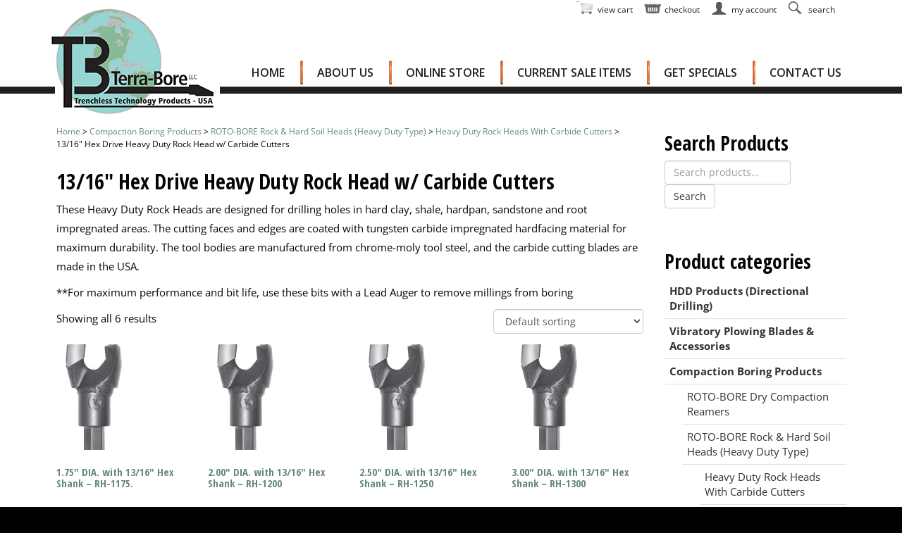

--- FILE ---
content_type: text/html; charset=UTF-8
request_url: https://terra-bore.com/product-category/compaction-boring/rock-heads/heavy-duty-rock-heads-with-carbide-cutters/push-button-lock-7/
body_size: 16423
content:
<!DOCTYPE html>
<html lang="en-US">
  <head>
    <meta charset="UTF-8">
    <meta http-equiv="X-UA-Compatible" content="IE=edge">
    <meta name="viewport" content="width=device-width, initial-scale=1">
	
<!-- MapPress Easy Google Maps Version:2.95.3 (https://www.mappresspro.com) -->
<meta name='robots' content='index, follow, max-image-preview:large, max-snippet:-1, max-video-preview:-1' />
	<style>img:is([sizes="auto" i], [sizes^="auto," i]) { contain-intrinsic-size: 3000px 1500px }</style>
	
	<!-- This site is optimized with the Yoast SEO plugin v26.3 - https://yoast.com/wordpress/plugins/seo/ -->
	<title>13/16&quot; Hex Drive Heavy Duty Rock Head w/ Carbide Cutters Archives - Terra-Bore</title>
	<link rel="canonical" href="https://terra-bore.com/product-category/compaction-boring/rock-heads/heavy-duty-rock-heads-with-carbide-cutters/push-button-lock-7/" />
	<meta property="og:locale" content="en_US" />
	<meta property="og:type" content="article" />
	<meta property="og:title" content="13/16&quot; Hex Drive Heavy Duty Rock Head w/ Carbide Cutters Archives - Terra-Bore" />
	<meta property="og:description" content="These Heavy Duty Rock Heads are designed for drilling holes in hard clay, shale, hardpan, sandstone and root impregnated areas. The cutting faces and edges are coated with tungsten carbide impregnated hardfacing material for maximum durability. The tool bodies are manufactured from chrome-moly tool steel, and the carbide cutting blades are made in the USA. **For maximum performance and bit life, use these bits with a Lead Auger to remove millings from boring" />
	<meta property="og:url" content="https://terra-bore.com/product-category/compaction-boring/rock-heads/heavy-duty-rock-heads-with-carbide-cutters/push-button-lock-7/" />
	<meta property="og:site_name" content="Terra-Bore" />
	<meta name="twitter:card" content="summary_large_image" />
	<!-- / Yoast SEO plugin. -->


<link rel="alternate" type="application/rss+xml" title="Terra-Bore &raquo; Feed" href="https://terra-bore.com/feed/" />
<link rel="alternate" type="application/rss+xml" title="Terra-Bore &raquo; Comments Feed" href="https://terra-bore.com/comments/feed/" />
<link rel="alternate" type="application/rss+xml" title="Terra-Bore &raquo; 13/16&quot; Hex Drive Heavy Duty Rock Head w/ Carbide Cutters Category Feed" href="https://terra-bore.com/product-category/compaction-boring/rock-heads/heavy-duty-rock-heads-with-carbide-cutters/push-button-lock-7/feed/" />
<script type="text/javascript">
/* <![CDATA[ */
window._wpemojiSettings = {"baseUrl":"https:\/\/s.w.org\/images\/core\/emoji\/16.0.1\/72x72\/","ext":".png","svgUrl":"https:\/\/s.w.org\/images\/core\/emoji\/16.0.1\/svg\/","svgExt":".svg","source":{"concatemoji":"https:\/\/terra-bore.com\/wp-includes\/js\/wp-emoji-release.min.js?ver=bb381d3886ee0770ee0b2fe355fe957e"}};
/*! This file is auto-generated */
!function(s,n){var o,i,e;function c(e){try{var t={supportTests:e,timestamp:(new Date).valueOf()};sessionStorage.setItem(o,JSON.stringify(t))}catch(e){}}function p(e,t,n){e.clearRect(0,0,e.canvas.width,e.canvas.height),e.fillText(t,0,0);var t=new Uint32Array(e.getImageData(0,0,e.canvas.width,e.canvas.height).data),a=(e.clearRect(0,0,e.canvas.width,e.canvas.height),e.fillText(n,0,0),new Uint32Array(e.getImageData(0,0,e.canvas.width,e.canvas.height).data));return t.every(function(e,t){return e===a[t]})}function u(e,t){e.clearRect(0,0,e.canvas.width,e.canvas.height),e.fillText(t,0,0);for(var n=e.getImageData(16,16,1,1),a=0;a<n.data.length;a++)if(0!==n.data[a])return!1;return!0}function f(e,t,n,a){switch(t){case"flag":return n(e,"\ud83c\udff3\ufe0f\u200d\u26a7\ufe0f","\ud83c\udff3\ufe0f\u200b\u26a7\ufe0f")?!1:!n(e,"\ud83c\udde8\ud83c\uddf6","\ud83c\udde8\u200b\ud83c\uddf6")&&!n(e,"\ud83c\udff4\udb40\udc67\udb40\udc62\udb40\udc65\udb40\udc6e\udb40\udc67\udb40\udc7f","\ud83c\udff4\u200b\udb40\udc67\u200b\udb40\udc62\u200b\udb40\udc65\u200b\udb40\udc6e\u200b\udb40\udc67\u200b\udb40\udc7f");case"emoji":return!a(e,"\ud83e\udedf")}return!1}function g(e,t,n,a){var r="undefined"!=typeof WorkerGlobalScope&&self instanceof WorkerGlobalScope?new OffscreenCanvas(300,150):s.createElement("canvas"),o=r.getContext("2d",{willReadFrequently:!0}),i=(o.textBaseline="top",o.font="600 32px Arial",{});return e.forEach(function(e){i[e]=t(o,e,n,a)}),i}function t(e){var t=s.createElement("script");t.src=e,t.defer=!0,s.head.appendChild(t)}"undefined"!=typeof Promise&&(o="wpEmojiSettingsSupports",i=["flag","emoji"],n.supports={everything:!0,everythingExceptFlag:!0},e=new Promise(function(e){s.addEventListener("DOMContentLoaded",e,{once:!0})}),new Promise(function(t){var n=function(){try{var e=JSON.parse(sessionStorage.getItem(o));if("object"==typeof e&&"number"==typeof e.timestamp&&(new Date).valueOf()<e.timestamp+604800&&"object"==typeof e.supportTests)return e.supportTests}catch(e){}return null}();if(!n){if("undefined"!=typeof Worker&&"undefined"!=typeof OffscreenCanvas&&"undefined"!=typeof URL&&URL.createObjectURL&&"undefined"!=typeof Blob)try{var e="postMessage("+g.toString()+"("+[JSON.stringify(i),f.toString(),p.toString(),u.toString()].join(",")+"));",a=new Blob([e],{type:"text/javascript"}),r=new Worker(URL.createObjectURL(a),{name:"wpTestEmojiSupports"});return void(r.onmessage=function(e){c(n=e.data),r.terminate(),t(n)})}catch(e){}c(n=g(i,f,p,u))}t(n)}).then(function(e){for(var t in e)n.supports[t]=e[t],n.supports.everything=n.supports.everything&&n.supports[t],"flag"!==t&&(n.supports.everythingExceptFlag=n.supports.everythingExceptFlag&&n.supports[t]);n.supports.everythingExceptFlag=n.supports.everythingExceptFlag&&!n.supports.flag,n.DOMReady=!1,n.readyCallback=function(){n.DOMReady=!0}}).then(function(){return e}).then(function(){var e;n.supports.everything||(n.readyCallback(),(e=n.source||{}).concatemoji?t(e.concatemoji):e.wpemoji&&e.twemoji&&(t(e.twemoji),t(e.wpemoji)))}))}((window,document),window._wpemojiSettings);
/* ]]> */
</script>
<link rel='stylesheet' id='cnss_font_awesome_css-css' href='https://terra-bore.com/wp-content/plugins/easy-social-icons/css/font-awesome/css/all.min.css?ver=7.0.0' type='text/css' media='all' />
<link rel='stylesheet' id='cnss_font_awesome_v4_shims-css' href='https://terra-bore.com/wp-content/plugins/easy-social-icons/css/font-awesome/css/v4-shims.min.css?ver=7.0.0' type='text/css' media='all' />
<link rel='stylesheet' id='cnss_css-css' href='https://terra-bore.com/wp-content/plugins/easy-social-icons/css/cnss.css?ver=1.0' type='text/css' media='all' />
<link rel='stylesheet' id='cnss_share_css-css' href='https://terra-bore.com/wp-content/plugins/easy-social-icons/css/share.css?ver=1.0' type='text/css' media='all' />
<style id='wp-emoji-styles-inline-css' type='text/css'>

	img.wp-smiley, img.emoji {
		display: inline !important;
		border: none !important;
		box-shadow: none !important;
		height: 1em !important;
		width: 1em !important;
		margin: 0 0.07em !important;
		vertical-align: -0.1em !important;
		background: none !important;
		padding: 0 !important;
	}
</style>
<link rel='stylesheet' id='wp-block-library-css' href='https://terra-bore.com/wp-includes/css/dist/block-library/style.min.css?ver=bb381d3886ee0770ee0b2fe355fe957e' type='text/css' media='all' />
<style id='classic-theme-styles-inline-css' type='text/css'>
/*! This file is auto-generated */
.wp-block-button__link{color:#fff;background-color:#32373c;border-radius:9999px;box-shadow:none;text-decoration:none;padding:calc(.667em + 2px) calc(1.333em + 2px);font-size:1.125em}.wp-block-file__button{background:#32373c;color:#fff;text-decoration:none}
</style>
<link rel='stylesheet' id='mappress-leaflet-css' href='https://terra-bore.com/wp-content/plugins/mappress-google-maps-for-wordpress/lib/leaflet/leaflet.css?ver=1.7.1' type='text/css' media='all' />
<link rel='stylesheet' id='mappress-css' href='https://terra-bore.com/wp-content/plugins/mappress-google-maps-for-wordpress/css/mappress.css?ver=2.95.3' type='text/css' media='all' />
<style id='global-styles-inline-css' type='text/css'>
:root{--wp--preset--aspect-ratio--square: 1;--wp--preset--aspect-ratio--4-3: 4/3;--wp--preset--aspect-ratio--3-4: 3/4;--wp--preset--aspect-ratio--3-2: 3/2;--wp--preset--aspect-ratio--2-3: 2/3;--wp--preset--aspect-ratio--16-9: 16/9;--wp--preset--aspect-ratio--9-16: 9/16;--wp--preset--color--black: #000000;--wp--preset--color--cyan-bluish-gray: #abb8c3;--wp--preset--color--white: #ffffff;--wp--preset--color--pale-pink: #f78da7;--wp--preset--color--vivid-red: #cf2e2e;--wp--preset--color--luminous-vivid-orange: #ff6900;--wp--preset--color--luminous-vivid-amber: #fcb900;--wp--preset--color--light-green-cyan: #7bdcb5;--wp--preset--color--vivid-green-cyan: #00d084;--wp--preset--color--pale-cyan-blue: #8ed1fc;--wp--preset--color--vivid-cyan-blue: #0693e3;--wp--preset--color--vivid-purple: #9b51e0;--wp--preset--gradient--vivid-cyan-blue-to-vivid-purple: linear-gradient(135deg,rgba(6,147,227,1) 0%,rgb(155,81,224) 100%);--wp--preset--gradient--light-green-cyan-to-vivid-green-cyan: linear-gradient(135deg,rgb(122,220,180) 0%,rgb(0,208,130) 100%);--wp--preset--gradient--luminous-vivid-amber-to-luminous-vivid-orange: linear-gradient(135deg,rgba(252,185,0,1) 0%,rgba(255,105,0,1) 100%);--wp--preset--gradient--luminous-vivid-orange-to-vivid-red: linear-gradient(135deg,rgba(255,105,0,1) 0%,rgb(207,46,46) 100%);--wp--preset--gradient--very-light-gray-to-cyan-bluish-gray: linear-gradient(135deg,rgb(238,238,238) 0%,rgb(169,184,195) 100%);--wp--preset--gradient--cool-to-warm-spectrum: linear-gradient(135deg,rgb(74,234,220) 0%,rgb(151,120,209) 20%,rgb(207,42,186) 40%,rgb(238,44,130) 60%,rgb(251,105,98) 80%,rgb(254,248,76) 100%);--wp--preset--gradient--blush-light-purple: linear-gradient(135deg,rgb(255,206,236) 0%,rgb(152,150,240) 100%);--wp--preset--gradient--blush-bordeaux: linear-gradient(135deg,rgb(254,205,165) 0%,rgb(254,45,45) 50%,rgb(107,0,62) 100%);--wp--preset--gradient--luminous-dusk: linear-gradient(135deg,rgb(255,203,112) 0%,rgb(199,81,192) 50%,rgb(65,88,208) 100%);--wp--preset--gradient--pale-ocean: linear-gradient(135deg,rgb(255,245,203) 0%,rgb(182,227,212) 50%,rgb(51,167,181) 100%);--wp--preset--gradient--electric-grass: linear-gradient(135deg,rgb(202,248,128) 0%,rgb(113,206,126) 100%);--wp--preset--gradient--midnight: linear-gradient(135deg,rgb(2,3,129) 0%,rgb(40,116,252) 100%);--wp--preset--font-size--small: 13px;--wp--preset--font-size--medium: 20px;--wp--preset--font-size--large: 36px;--wp--preset--font-size--x-large: 42px;--wp--preset--spacing--20: 0.44rem;--wp--preset--spacing--30: 0.67rem;--wp--preset--spacing--40: 1rem;--wp--preset--spacing--50: 1.5rem;--wp--preset--spacing--60: 2.25rem;--wp--preset--spacing--70: 3.38rem;--wp--preset--spacing--80: 5.06rem;--wp--preset--shadow--natural: 6px 6px 9px rgba(0, 0, 0, 0.2);--wp--preset--shadow--deep: 12px 12px 50px rgba(0, 0, 0, 0.4);--wp--preset--shadow--sharp: 6px 6px 0px rgba(0, 0, 0, 0.2);--wp--preset--shadow--outlined: 6px 6px 0px -3px rgba(255, 255, 255, 1), 6px 6px rgba(0, 0, 0, 1);--wp--preset--shadow--crisp: 6px 6px 0px rgba(0, 0, 0, 1);}:where(.is-layout-flex){gap: 0.5em;}:where(.is-layout-grid){gap: 0.5em;}body .is-layout-flex{display: flex;}.is-layout-flex{flex-wrap: wrap;align-items: center;}.is-layout-flex > :is(*, div){margin: 0;}body .is-layout-grid{display: grid;}.is-layout-grid > :is(*, div){margin: 0;}:where(.wp-block-columns.is-layout-flex){gap: 2em;}:where(.wp-block-columns.is-layout-grid){gap: 2em;}:where(.wp-block-post-template.is-layout-flex){gap: 1.25em;}:where(.wp-block-post-template.is-layout-grid){gap: 1.25em;}.has-black-color{color: var(--wp--preset--color--black) !important;}.has-cyan-bluish-gray-color{color: var(--wp--preset--color--cyan-bluish-gray) !important;}.has-white-color{color: var(--wp--preset--color--white) !important;}.has-pale-pink-color{color: var(--wp--preset--color--pale-pink) !important;}.has-vivid-red-color{color: var(--wp--preset--color--vivid-red) !important;}.has-luminous-vivid-orange-color{color: var(--wp--preset--color--luminous-vivid-orange) !important;}.has-luminous-vivid-amber-color{color: var(--wp--preset--color--luminous-vivid-amber) !important;}.has-light-green-cyan-color{color: var(--wp--preset--color--light-green-cyan) !important;}.has-vivid-green-cyan-color{color: var(--wp--preset--color--vivid-green-cyan) !important;}.has-pale-cyan-blue-color{color: var(--wp--preset--color--pale-cyan-blue) !important;}.has-vivid-cyan-blue-color{color: var(--wp--preset--color--vivid-cyan-blue) !important;}.has-vivid-purple-color{color: var(--wp--preset--color--vivid-purple) !important;}.has-black-background-color{background-color: var(--wp--preset--color--black) !important;}.has-cyan-bluish-gray-background-color{background-color: var(--wp--preset--color--cyan-bluish-gray) !important;}.has-white-background-color{background-color: var(--wp--preset--color--white) !important;}.has-pale-pink-background-color{background-color: var(--wp--preset--color--pale-pink) !important;}.has-vivid-red-background-color{background-color: var(--wp--preset--color--vivid-red) !important;}.has-luminous-vivid-orange-background-color{background-color: var(--wp--preset--color--luminous-vivid-orange) !important;}.has-luminous-vivid-amber-background-color{background-color: var(--wp--preset--color--luminous-vivid-amber) !important;}.has-light-green-cyan-background-color{background-color: var(--wp--preset--color--light-green-cyan) !important;}.has-vivid-green-cyan-background-color{background-color: var(--wp--preset--color--vivid-green-cyan) !important;}.has-pale-cyan-blue-background-color{background-color: var(--wp--preset--color--pale-cyan-blue) !important;}.has-vivid-cyan-blue-background-color{background-color: var(--wp--preset--color--vivid-cyan-blue) !important;}.has-vivid-purple-background-color{background-color: var(--wp--preset--color--vivid-purple) !important;}.has-black-border-color{border-color: var(--wp--preset--color--black) !important;}.has-cyan-bluish-gray-border-color{border-color: var(--wp--preset--color--cyan-bluish-gray) !important;}.has-white-border-color{border-color: var(--wp--preset--color--white) !important;}.has-pale-pink-border-color{border-color: var(--wp--preset--color--pale-pink) !important;}.has-vivid-red-border-color{border-color: var(--wp--preset--color--vivid-red) !important;}.has-luminous-vivid-orange-border-color{border-color: var(--wp--preset--color--luminous-vivid-orange) !important;}.has-luminous-vivid-amber-border-color{border-color: var(--wp--preset--color--luminous-vivid-amber) !important;}.has-light-green-cyan-border-color{border-color: var(--wp--preset--color--light-green-cyan) !important;}.has-vivid-green-cyan-border-color{border-color: var(--wp--preset--color--vivid-green-cyan) !important;}.has-pale-cyan-blue-border-color{border-color: var(--wp--preset--color--pale-cyan-blue) !important;}.has-vivid-cyan-blue-border-color{border-color: var(--wp--preset--color--vivid-cyan-blue) !important;}.has-vivid-purple-border-color{border-color: var(--wp--preset--color--vivid-purple) !important;}.has-vivid-cyan-blue-to-vivid-purple-gradient-background{background: var(--wp--preset--gradient--vivid-cyan-blue-to-vivid-purple) !important;}.has-light-green-cyan-to-vivid-green-cyan-gradient-background{background: var(--wp--preset--gradient--light-green-cyan-to-vivid-green-cyan) !important;}.has-luminous-vivid-amber-to-luminous-vivid-orange-gradient-background{background: var(--wp--preset--gradient--luminous-vivid-amber-to-luminous-vivid-orange) !important;}.has-luminous-vivid-orange-to-vivid-red-gradient-background{background: var(--wp--preset--gradient--luminous-vivid-orange-to-vivid-red) !important;}.has-very-light-gray-to-cyan-bluish-gray-gradient-background{background: var(--wp--preset--gradient--very-light-gray-to-cyan-bluish-gray) !important;}.has-cool-to-warm-spectrum-gradient-background{background: var(--wp--preset--gradient--cool-to-warm-spectrum) !important;}.has-blush-light-purple-gradient-background{background: var(--wp--preset--gradient--blush-light-purple) !important;}.has-blush-bordeaux-gradient-background{background: var(--wp--preset--gradient--blush-bordeaux) !important;}.has-luminous-dusk-gradient-background{background: var(--wp--preset--gradient--luminous-dusk) !important;}.has-pale-ocean-gradient-background{background: var(--wp--preset--gradient--pale-ocean) !important;}.has-electric-grass-gradient-background{background: var(--wp--preset--gradient--electric-grass) !important;}.has-midnight-gradient-background{background: var(--wp--preset--gradient--midnight) !important;}.has-small-font-size{font-size: var(--wp--preset--font-size--small) !important;}.has-medium-font-size{font-size: var(--wp--preset--font-size--medium) !important;}.has-large-font-size{font-size: var(--wp--preset--font-size--large) !important;}.has-x-large-font-size{font-size: var(--wp--preset--font-size--x-large) !important;}
:where(.wp-block-post-template.is-layout-flex){gap: 1.25em;}:where(.wp-block-post-template.is-layout-grid){gap: 1.25em;}
:where(.wp-block-columns.is-layout-flex){gap: 2em;}:where(.wp-block-columns.is-layout-grid){gap: 2em;}
:root :where(.wp-block-pullquote){font-size: 1.5em;line-height: 1.6;}
</style>
<link rel='stylesheet' id='contact-form-7-css' href='https://terra-bore.com/wp-content/plugins/contact-form-7/includes/css/styles.css?ver=6.1.3' type='text/css' media='all' />
<style id='contact-form-7-inline-css' type='text/css'>
.wpcf7 .wpcf7-recaptcha iframe {margin-bottom: 0;}.wpcf7 .wpcf7-recaptcha[data-align="center"] > div {margin: 0 auto;}.wpcf7 .wpcf7-recaptcha[data-align="right"] > div {margin: 0 0 0 auto;}
</style>
<link rel='stylesheet' id='pisol-ewcl-css' href='https://terra-bore.com/wp-content/plugins/export-woocommerce-customer-list/public/css/pisol-ewcl-public.css?ver=2.1.93' type='text/css' media='all' />
<link rel='stylesheet' id='woocommerce-layout-css' href='https://terra-bore.com/wp-content/plugins/woocommerce/assets/css/woocommerce-layout.css?ver=10.3.7' type='text/css' media='all' />
<link rel='stylesheet' id='woocommerce-smallscreen-css' href='https://terra-bore.com/wp-content/plugins/woocommerce/assets/css/woocommerce-smallscreen.css?ver=10.3.7' type='text/css' media='only screen and (max-width: 768px)' />
<link rel='stylesheet' id='woocommerce-general-css' href='https://terra-bore.com/wp-content/plugins/woocommerce/assets/css/woocommerce.css?ver=10.3.7' type='text/css' media='all' />
<style id='woocommerce-inline-inline-css' type='text/css'>
.woocommerce form .form-row .required { visibility: visible; }
</style>
<link rel='stylesheet' id='brands-styles-css' href='https://terra-bore.com/wp-content/plugins/woocommerce/assets/css/brands.css?ver=10.3.7' type='text/css' media='all' />
<link rel='stylesheet' id='blog-css-css' href='https://terra-bore.com/wp-content/themes/vlm/css/blog.css?ver=bb381d3886ee0770ee0b2fe355fe957e' type='text/css' media='all' />
<link rel='stylesheet' id='bootstrap-css-css' href='https://terra-bore.com/wp-content/themes/vlm/css/bootstrap.css?ver=bb381d3886ee0770ee0b2fe355fe957e' type='text/css' media='all' />
<link rel='stylesheet' id='style-css-css' href='https://terra-bore.com/wp-content/themes/vlm/style.css?ver=bb381d3886ee0770ee0b2fe355fe957e' type='text/css' media='all' />
<link rel='stylesheet' id='upw_theme_standard-css' href='https://terra-bore.com/wp-content/plugins/ultimate-posts-widget/css/upw-theme-standard.min.css?ver=bb381d3886ee0770ee0b2fe355fe957e' type='text/css' media='all' />
<link rel='stylesheet' id='sv-wc-payment-gateway-payment-form-css' href='https://terra-bore.com/wp-content/plugins/woocommerce-gateway-authorize-net-aim/vendor/skyverge/wc-plugin-framework/woocommerce/payment-gateway/assets/css/frontend/sv-wc-payment-gateway-payment-form.min.css?ver=5.3.0' type='text/css' media='all' />
<!--n2css--><!--n2js--><script type="text/javascript" src="https://terra-bore.com/wp-includes/js/jquery/jquery.min.js?ver=3.7.1" id="jquery-core-js"></script>
<script type="text/javascript" src="https://terra-bore.com/wp-includes/js/jquery/jquery-migrate.min.js?ver=3.4.1" id="jquery-migrate-js"></script>
<script type="text/javascript" src="https://terra-bore.com/wp-content/plugins/easy-social-icons/js/cnss.js?ver=1.0" id="cnss_js-js"></script>
<script type="text/javascript" src="https://terra-bore.com/wp-content/plugins/easy-social-icons/js/share.js?ver=1.0" id="cnss_share_js-js"></script>
<script type="text/javascript" src="https://terra-bore.com/wp-includes/js/dist/hooks.min.js?ver=4d63a3d491d11ffd8ac6" id="wp-hooks-js"></script>
<script type="text/javascript" src="https://terra-bore.com/wp-content/plugins/export-woocommerce-customer-list/public/js/pisol-ewcl-public.js?ver=2.1.93" id="pisol-ewcl-js"></script>
<script type="text/javascript" src="https://terra-bore.com/wp-content/plugins/woocommerce/assets/js/jquery-blockui/jquery.blockUI.min.js?ver=2.7.0-wc.10.3.7" id="wc-jquery-blockui-js" defer="defer" data-wp-strategy="defer"></script>
<script type="text/javascript" id="wc-add-to-cart-js-extra">
/* <![CDATA[ */
var wc_add_to_cart_params = {"ajax_url":"\/wp-admin\/admin-ajax.php","wc_ajax_url":"\/?wc-ajax=%%endpoint%%","i18n_view_cart":"View cart","cart_url":"https:\/\/terra-bore.com\/cart\/","is_cart":"","cart_redirect_after_add":"no"};
/* ]]> */
</script>
<script type="text/javascript" src="https://terra-bore.com/wp-content/plugins/woocommerce/assets/js/frontend/add-to-cart.min.js?ver=10.3.7" id="wc-add-to-cart-js" defer="defer" data-wp-strategy="defer"></script>
<script type="text/javascript" src="https://terra-bore.com/wp-content/plugins/woocommerce/assets/js/js-cookie/js.cookie.min.js?ver=2.1.4-wc.10.3.7" id="wc-js-cookie-js" defer="defer" data-wp-strategy="defer"></script>
<script type="text/javascript" id="woocommerce-js-extra">
/* <![CDATA[ */
var woocommerce_params = {"ajax_url":"\/wp-admin\/admin-ajax.php","wc_ajax_url":"\/?wc-ajax=%%endpoint%%","i18n_password_show":"Show password","i18n_password_hide":"Hide password"};
/* ]]> */
</script>
<script type="text/javascript" src="https://terra-bore.com/wp-content/plugins/woocommerce/assets/js/frontend/woocommerce.min.js?ver=10.3.7" id="woocommerce-js" defer="defer" data-wp-strategy="defer"></script>
<script type="text/javascript" src="https://terra-bore.com/wp-content/themes/vlm/js/html5shiv.js?ver=3.7.2" id="html5shiv-js-js"></script>
<script type="text/javascript" src="https://terra-bore.com/wp-content/themes/vlm/js/respond.js?ver=1.4.2" id="respond-js-js"></script>
<script type="text/javascript" id="wpm-js-extra">
/* <![CDATA[ */
var wpm = {"ajax_url":"https:\/\/terra-bore.com\/wp-admin\/admin-ajax.php","root":"https:\/\/terra-bore.com\/wp-json\/","nonce_wp_rest":"b3738a2c5b","nonce_ajax":"11c05524be"};
/* ]]> */
</script>
<script type="text/javascript" src="https://terra-bore.com/wp-content/plugins/woocommerce-google-adwords-conversion-tracking-tag/js/public/free/wpm-public.p1.min.js?ver=1.50.0" id="wpm-js"></script>
<link rel="https://api.w.org/" href="https://terra-bore.com/wp-json/" /><link rel="alternate" title="JSON" type="application/json" href="https://terra-bore.com/wp-json/wp/v2/product_cat/72" /><link rel="EditURI" type="application/rsd+xml" title="RSD" href="https://terra-bore.com/xmlrpc.php?rsd" />

<style type="text/css">
		ul.cnss-social-icon li.cn-fa-icon a{background-color:transparent!important;}
		ul.cnss-social-icon li.cn-fa-icon a:hover{background-color:transparent!important;color:#95d5d2!important;}
		</style><script type="text/javascript">
(function(url){
	if(/(?:Chrome\/26\.0\.1410\.63 Safari\/537\.31|WordfenceTestMonBot)/.test(navigator.userAgent)){ return; }
	var addEvent = function(evt, handler) {
		if (window.addEventListener) {
			document.addEventListener(evt, handler, false);
		} else if (window.attachEvent) {
			document.attachEvent('on' + evt, handler);
		}
	};
	var removeEvent = function(evt, handler) {
		if (window.removeEventListener) {
			document.removeEventListener(evt, handler, false);
		} else if (window.detachEvent) {
			document.detachEvent('on' + evt, handler);
		}
	};
	var evts = 'contextmenu dblclick drag dragend dragenter dragleave dragover dragstart drop keydown keypress keyup mousedown mousemove mouseout mouseover mouseup mousewheel scroll'.split(' ');
	var logHuman = function() {
		if (window.wfLogHumanRan) { return; }
		window.wfLogHumanRan = true;
		var wfscr = document.createElement('script');
		wfscr.type = 'text/javascript';
		wfscr.async = true;
		wfscr.src = url + '&r=' + Math.random();
		(document.getElementsByTagName('head')[0]||document.getElementsByTagName('body')[0]).appendChild(wfscr);
		for (var i = 0; i < evts.length; i++) {
			removeEvent(evts[i], logHuman);
		}
	};
	for (var i = 0; i < evts.length; i++) {
		addEvent(evts[i], logHuman);
	}
})('//terra-bore.com/?wordfence_lh=1&hid=818AEDB605072DDF49620F47BA4356AD');
</script>			<link rel="preload" href="https://terra-bore.com/wp-content/plugins/wordpress-popup/assets/hustle-ui/fonts/hustle-icons-font.woff2" as="font" type="font/woff2" crossorigin>
			<noscript><style>.woocommerce-product-gallery{ opacity: 1 !important; }</style></noscript>
	
<!-- START Pixel Manager for WooCommerce -->

		<script>

			window.wpmDataLayer = window.wpmDataLayer || {};
			window.wpmDataLayer = Object.assign(window.wpmDataLayer, {"cart":{},"cart_item_keys":{},"version":{"number":"1.50.0","pro":false,"eligible_for_updates":false,"distro":"fms","beta":false,"show":true},"pixels":{"google":{"linker":{"settings":null},"user_id":false,"ads":{"conversion_ids":{"AW-767013990":"rNbRCMLi6JMBEObo3u0C"},"dynamic_remarketing":{"status":true,"id_type":"post_id","send_events_with_parent_ids":true},"google_business_vertical":"retail","phone_conversion_number":"","phone_conversion_label":""},"tag_id":"AW-767013990","tag_id_suppressed":[],"tag_gateway":{"measurement_path":""},"tcf_support":false,"consent_mode":{"is_active":false,"wait_for_update":500,"ads_data_redaction":false,"url_passthrough":true}}},"shop":{"list_name":"Product Category | Compaction Boring Products | ROTO-BORE Rock & Hard Soil Heads (Heavy Duty Type) | Heavy Duty Rock Heads With Carbide Cutters | 13/16\" Hex Drive Heavy Duty Rock Head w/ Carbide Cutters","list_id":"product_category.compaction-boring.rock-heads.heavy-duty-rock-heads-with-carbide-cutters.push-button-lock-7","page_type":"product_category","currency":"USD","selectors":{"addToCart":[],"beginCheckout":[]},"order_duplication_prevention":true,"view_item_list_trigger":{"test_mode":false,"background_color":"green","opacity":0.5,"repeat":true,"timeout":1000,"threshold":0.8},"variations_output":true,"session_active":false},"page":{"id":410,"title":"1.75&#8243; DIA. with 13/16&#8243; Hex Shank &#8211; RH-1175.","type":"product","categories":[],"parent":{"id":0,"title":"1.75&#8243; DIA. with 13/16&#8243; Hex Shank &#8211; RH-1175.","type":"product","categories":[]}},"general":{"user_logged_in":false,"scroll_tracking_thresholds":[],"page_id":410,"exclude_domains":[],"server_2_server":{"active":false,"user_agent_exclude_patterns":[],"ip_exclude_list":[],"pageview_event_s2s":{"is_active":false,"pixels":[]}},"consent_management":{"explicit_consent":false},"lazy_load_pmw":false}});

		</script>

		
<!-- END Pixel Manager for WooCommerce -->
<style id="hustle-module-1-0-styles" class="hustle-module-styles hustle-module-styles-1">.hustle-ui.module_id_1 .hustle-popup-content {max-width: 800px;} .hustle-ui.module_id_1  {padding-right: 10px;padding-left: 10px;}.hustle-ui.module_id_1  .hustle-popup-content .hustle-info,.hustle-ui.module_id_1  .hustle-popup-content .hustle-optin {padding-top: 10px;padding-bottom: 10px;} .hustle-ui.module_id_1 .hustle-layout {margin: 0px 0px 0px 0px;padding: 0px 0px 0px 0px;border-width: 0px 0px 0px 0px;border-style: solid;border-color: #DADADA;border-radius: 0px 0px 0px 0px;overflow: hidden;background-color: #B03E34;-moz-box-shadow: 0px 0px 0px 0px rgba(0,0,0,0);-webkit-box-shadow: 0px 0px 0px 0px rgba(0,0,0,0);box-shadow: 0px 0px 0px 0px rgba(0,0,0,0);} .hustle-ui.module_id_1 .hustle-layout .hustle-layout-header {padding: 20px 20px 20px 20px;border-width: 0px 0px 1px 0px;border-style: solid;border-color: rgba(0,0,0,0.16);border-radius: 0px 0px 0px 0px;background-color: rgba(0,0,0,0);-moz-box-shadow: 0px 0px 0px 0px rgba(0,0,0,0);-webkit-box-shadow: 0px 0px 0px 0px rgba(0,0,0,0);box-shadow: 0px 0px 0px 0px rgba(0,0,0,0);} .hustle-ui.module_id_1 .hustle-layout .hustle-layout-content {padding: 0px 0px 0px 0px;border-width: 0px 0px 0px 0px;border-style: solid;border-radius: 0px 0px 0px 0px;border-color: rgba(0,0,0,0);background-color: #CB4B40;-moz-box-shadow: 0px 0px 0px 0px rgba(0,0,0,0);-webkit-box-shadow: 0px 0px 0px 0px rgba(0,0,0,0);box-shadow: 0px 0px 0px 0px rgba(0,0,0,0);}.hustle-ui.module_id_1 .hustle-main-wrapper {position: relative;padding:32px 0 0;} .hustle-ui.module_id_1 .hustle-layout .hustle-layout-footer {padding: 1px 20px 20px 20px;border-width: 0px 0px 0px 0px;border-style: solid;border-color: rgba(0,0,0,0);border-radius: 0px 0px 0px 0px;background-color: rgba(0,0,0,0.16);-moz-box-shadow: 0px 0px 0px 0px rgba(0,0,0,0);-webkit-box-shadow: 0px 0px 0px 0px rgba(0,0,0,0);box-shadow: 0px 0px 0px 0px rgba(0,0,0,0);}  .hustle-ui.module_id_1 .hustle-layout .hustle-content {margin: 0px 0px 0px 0px;padding: 20px 20px 20px 20px;border-width: 0px 0px 0px 0px;border-style: solid;border-radius: 0px 0px 0px 0px;border-color: rgba(0,0,0,0);background-color: rgba(0,0,0,0);-moz-box-shadow: 0px 0px 0px 0px rgba(0,0,0,0);-webkit-box-shadow: 0px 0px 0px 0px rgba(0,0,0,0);box-shadow: 0px 0px 0px 0px rgba(0,0,0,0);}.hustle-ui.module_id_1 .hustle-layout .hustle-content .hustle-content-wrap {padding: 20px 0 20px 0;} .hustle-ui.module_id_1 .hustle-layout .hustle-group-content {margin: 0px 0px 0px 0px;padding: 0px 0px 0px 0px;border-color: rgba(0,0,0,0);border-width: 0px 0px 0px 0px;border-style: solid;color: #FFFFFF;}.hustle-ui.module_id_1 .hustle-layout .hustle-group-content b,.hustle-ui.module_id_1 .hustle-layout .hustle-group-content strong {font-weight: bold;}.hustle-ui.module_id_1 .hustle-layout .hustle-group-content a,.hustle-ui.module_id_1 .hustle-layout .hustle-group-content a:visited {color: #CBB000;}.hustle-ui.module_id_1 .hustle-layout .hustle-group-content a:hover {color: #9A8603;}.hustle-ui.module_id_1 .hustle-layout .hustle-group-content a:focus,.hustle-ui.module_id_1 .hustle-layout .hustle-group-content a:active {color: #9A8603;}.hustle-ui.module_id_1 .hustle-layout .hustle-group-content {color: #FFFFFF;font-size: 14px;line-height: 1.45em;font-family: Open Sans;}.hustle-ui.module_id_1 .hustle-layout .hustle-group-content p:not([class*="forminator-"]) {margin: 0 0 10px;color: #FFFFFF;font: normal 14px/1.45em Open Sans;font-style: normal;letter-spacing: 0px;text-transform: none;text-decoration: none;}.hustle-ui.module_id_1 .hustle-layout .hustle-group-content p:not([class*="forminator-"]):last-child {margin-bottom: 0;}@media screen and (min-width: 783px) {.hustle-ui:not(.hustle-size--small).module_id_1 .hustle-layout .hustle-group-content p:not([class*="forminator-"]) {margin: 0 0 10px;}.hustle-ui:not(.hustle-size--small).module_id_1 .hustle-layout .hustle-group-content p:not([class*="forminator-"]):last-child {margin-bottom: 0;}}.hustle-ui.module_id_1 .hustle-layout .hustle-group-content h1:not([class*="forminator-"]) {margin: 0 0 10px;color: #FFFFFF;font: 700 28px/1.4em Open Sans;font-style: normal;letter-spacing: 0px;text-transform: none;text-decoration: none;}.hustle-ui.module_id_1 .hustle-layout .hustle-group-content h1:not([class*="forminator-"]):last-child {margin-bottom: 0;}@media screen and (min-width: 783px) {.hustle-ui:not(.hustle-size--small).module_id_1 .hustle-layout .hustle-group-content h1:not([class*="forminator-"]) {margin: 0 0 10px;}.hustle-ui:not(.hustle-size--small).module_id_1 .hustle-layout .hustle-group-content h1:not([class*="forminator-"]):last-child {margin-bottom: 0;}}.hustle-ui.module_id_1 .hustle-layout .hustle-group-content h2:not([class*="forminator-"]) {margin: 0 0 10px;color: #FFFFFF;font-size: 22px;line-height: 1.4em;font-weight: 700;font-style: normal;letter-spacing: 0px;text-transform: none;text-decoration: none;}.hustle-ui.module_id_1 .hustle-layout .hustle-group-content h2:not([class*="forminator-"]):last-child {margin-bottom: 0;}@media screen and (min-width: 783px) {.hustle-ui:not(.hustle-size--small).module_id_1 .hustle-layout .hustle-group-content h2:not([class*="forminator-"]) {margin: 0 0 10px;}.hustle-ui:not(.hustle-size--small).module_id_1 .hustle-layout .hustle-group-content h2:not([class*="forminator-"]):last-child {margin-bottom: 0;}}.hustle-ui.module_id_1 .hustle-layout .hustle-group-content h3:not([class*="forminator-"]) {margin: 0 0 10px;color: #FFFFFF;font: 700 18px/1.4em Open Sans;font-style: normal;letter-spacing: 0px;text-transform: none;text-decoration: none;}.hustle-ui.module_id_1 .hustle-layout .hustle-group-content h3:not([class*="forminator-"]):last-child {margin-bottom: 0;}@media screen and (min-width: 783px) {.hustle-ui:not(.hustle-size--small).module_id_1 .hustle-layout .hustle-group-content h3:not([class*="forminator-"]) {margin: 0 0 10px;}.hustle-ui:not(.hustle-size--small).module_id_1 .hustle-layout .hustle-group-content h3:not([class*="forminator-"]):last-child {margin-bottom: 0;}}.hustle-ui.module_id_1 .hustle-layout .hustle-group-content h4:not([class*="forminator-"]) {margin: 0 0 10px;color: #FFFFFF;font: 700 16px/1.4em Open Sans;font-style: normal;letter-spacing: 0px;text-transform: none;text-decoration: none;}.hustle-ui.module_id_1 .hustle-layout .hustle-group-content h4:not([class*="forminator-"]):last-child {margin-bottom: 0;}@media screen and (min-width: 783px) {.hustle-ui:not(.hustle-size--small).module_id_1 .hustle-layout .hustle-group-content h4:not([class*="forminator-"]) {margin: 0 0 10px;}.hustle-ui:not(.hustle-size--small).module_id_1 .hustle-layout .hustle-group-content h4:not([class*="forminator-"]):last-child {margin-bottom: 0;}}.hustle-ui.module_id_1 .hustle-layout .hustle-group-content h5:not([class*="forminator-"]) {margin: 0 0 10px;color: #FFFFFF;font: 700 14px/1.4em Open Sans;font-style: normal;letter-spacing: 0px;text-transform: none;text-decoration: none;}.hustle-ui.module_id_1 .hustle-layout .hustle-group-content h5:not([class*="forminator-"]):last-child {margin-bottom: 0;}@media screen and (min-width: 783px) {.hustle-ui:not(.hustle-size--small).module_id_1 .hustle-layout .hustle-group-content h5:not([class*="forminator-"]) {margin: 0 0 10px;}.hustle-ui:not(.hustle-size--small).module_id_1 .hustle-layout .hustle-group-content h5:not([class*="forminator-"]):last-child {margin-bottom: 0;}}.hustle-ui.module_id_1 .hustle-layout .hustle-group-content h6:not([class*="forminator-"]) {margin: 0 0 10px;color: #FFFFFF;font: 700 12px/1.4em Open Sans;font-style: normal;letter-spacing: 0px;text-transform: uppercase;text-decoration: none;}.hustle-ui.module_id_1 .hustle-layout .hustle-group-content h6:not([class*="forminator-"]):last-child {margin-bottom: 0;}@media screen and (min-width: 783px) {.hustle-ui:not(.hustle-size--small).module_id_1 .hustle-layout .hustle-group-content h6:not([class*="forminator-"]) {margin: 0 0 10px;}.hustle-ui:not(.hustle-size--small).module_id_1 .hustle-layout .hustle-group-content h6:not([class*="forminator-"]):last-child {margin-bottom: 0;}}.hustle-ui.module_id_1 .hustle-layout .hustle-group-content ol:not([class*="forminator-"]),.hustle-ui.module_id_1 .hustle-layout .hustle-group-content ul:not([class*="forminator-"]) {margin: 0 0 10px;}.hustle-ui.module_id_1 .hustle-layout .hustle-group-content ol:not([class*="forminator-"]):last-child,.hustle-ui.module_id_1 .hustle-layout .hustle-group-content ul:not([class*="forminator-"]):last-child {margin-bottom: 0;}.hustle-ui.module_id_1 .hustle-layout .hustle-group-content li:not([class*="forminator-"]) {margin: 0 0 5px;display: flex;align-items: flex-start;color: #FFFFFF;font: normal 14px/1.45em Open Sans;font-style: normal;letter-spacing: 0px;text-transform: none;text-decoration: none;}.hustle-ui.module_id_1 .hustle-layout .hustle-group-content li:not([class*="forminator-"]):last-child {margin-bottom: 0;}.hustle-ui.module_id_1 .hustle-layout .hustle-group-content ol:not([class*="forminator-"]) li:before {color: #FFFFFF;flex-shrink: 0;}.hustle-ui.module_id_1 .hustle-layout .hustle-group-content ul:not([class*="forminator-"]) li:before {color: #FFFFFF;content: "\2022";font-size: 16px;flex-shrink: 0;}@media screen and (min-width: 783px) {.hustle-ui.module_id_1 .hustle-layout .hustle-group-content ol:not([class*="forminator-"]),.hustle-ui.module_id_1 .hustle-layout .hustle-group-content ul:not([class*="forminator-"]) {margin: 0 0 20px;}.hustle-ui.module_id_1 .hustle-layout .hustle-group-content ol:not([class*="forminator-"]):last-child,.hustle-ui.module_id_1 .hustle-layout .hustle-group-content ul:not([class*="forminator-"]):last-child {margin: 0;}}@media screen and (min-width: 783px) {.hustle-ui:not(.hustle-size--small).module_id_1 .hustle-layout .hustle-group-content li:not([class*="forminator-"]) {margin: 0 0 5px;}.hustle-ui:not(.hustle-size--small).module_id_1 .hustle-layout .hustle-group-content li:not([class*="forminator-"]):last-child {margin-bottom: 0;}}.hustle-ui.module_id_1 .hustle-layout .hustle-group-content blockquote {margin-right: 0;margin-left: 0;}button.hustle-button-close .hustle-icon-close:before {font-size: inherit;}.hustle-ui.module_id_1 button.hustle-button-close {color: #CBB000;background: transparent;border-radius: 0;position: absolute;z-index: 1;display: block;width: 32px;height: 32px;right: 0;left: auto;top: 0;bottom: auto;transform: unset;}.hustle-ui.module_id_1 button.hustle-button-close .hustle-icon-close {font-size: 12px;}.hustle-ui.module_id_1 button.hustle-button-close:hover {color: #9A8603;}.hustle-ui.module_id_1 button.hustle-button-close:focus {color: #9A8603;}.hustle-ui.module_id_1 .hustle-popup-mask {background-color: rgba(51,51,51,0.9);} .hustle-ui.module_id_1 .hustle-layout .hustle-group-content blockquote {border-left-color: #CBB000;}</style><link href="https://fonts.googleapis.com/css?family=Open+Sans+Condensed:300,700|Open+Sans:400,600,700" rel="stylesheet">

 </head>
  <body class="archive tax-product_cat term-push-button-lock-7 term-72 wp-theme-vlm theme-vlm woocommerce woocommerce-page woocommerce-no-js">
<div class="main-background">  <div class="blog-header">
  <div id="top-menu-wrapper" class="clearfix"> <div id="top-menu-container">

		  
         <ul id="menu-top-menu" class="top-menu"><li id="menu-item-20" class="cart menu-item menu-item-type-post_type menu-item-object-page menu-item-20"><a href="https://terra-bore.com/cart/">View Cart</a></li>
<li id="menu-item-19" class="checkout-icon menu-item menu-item-type-post_type menu-item-object-page menu-item-19"><a href="https://terra-bore.com/checkout/">Checkout</a></li>
<li id="menu-item-18" class="account menu-item menu-item-type-post_type menu-item-object-page menu-item-18"><a href="https://terra-bore.com/my-account/">My account</a></li>
<li id="menu-item-82" class="search menu-item menu-item-type-post_type menu-item-object-page menu-item-82"><a href="https://terra-bore.com/search/">Search</a></li>
</ul>       </div></div>

 
     <div class="container">

<div id="logo"><a href="https://terra-bore.com/"><img src="https://terra-bore.com/wp-content/themes/vlm/images/logo.png" width="247" height="165" alt="Terra-Bore" /></a></div><!-- end of #logo -->
     </div>
   <nav class="navbar navbar-default navbar-static-top" role="navigation">
     <div class="container">		         <div class="navbar-header">
         <button type="button" class="navbar-toggle collapsed" data-toggle="collapse" data-target=".navbar-collapse" aria-expanded="false" aria-controls="navbar">
           <span class="sr-only">Toggle navigation</span>
           <span class="icon-bar"></span>
           <span class="icon-bar"></span>
           <span class="icon-bar"></span>
         </button>
         <a class="navbar-brand" href="https://terra-bore.com/"><img src="https://terra-bore.com/wp-content/themes/vlm/images/logo.png" width="150" height="50" alt="" /></a>
       </div>
   <div id="bs-example-navbar-collapse-1" class="collapse navbar-collapse"><ul id="menu-main-navigation" class="nav navbar-nav"><li id="menu-item-8" class="home-icon menu-item menu-item-type-post_type menu-item-object-page menu-item-home menu-item-8"><a href="https://terra-bore.com/">Home</a></li>
<li id="menu-item-9" class="about menu-item menu-item-type-custom menu-item-object-custom menu-item-has-children menu-item-9 dropdown"><a href="#" data-toggle="dropdown" class="dropdown-toggle" aria-haspopup="true">About Us <span class="caret"></span></a>
<ul role="menu" class=" dropdown-menu">
	<li id="menu-item-49" class="menu-item menu-item-type-post_type menu-item-object-page menu-item-49"><a href="https://terra-bore.com/our-company/">Our Company</a></li>
	<li id="menu-item-76" class="menu-item menu-item-type-post_type menu-item-object-page menu-item-76"><a href="https://terra-bore.com/warranty-information/">Warranty Information</a></li>
	<li id="menu-item-75" class="menu-item menu-item-type-post_type menu-item-object-page menu-item-75"><a href="https://terra-bore.com/shipping-information/">Shipping Information</a></li>
	<li id="menu-item-74" class="menu-item menu-item-type-post_type menu-item-object-page menu-item-74"><a href="https://terra-bore.com/company-news/">Company News</a></li>
</ul>
</li>
<li id="menu-item-2387" class="store menu-item menu-item-type-post_type menu-item-object-page menu-item-2387"><a href="https://terra-bore.com/online-store/">Online Store</a></li>
<li id="menu-item-46" class="sale-item menu-item menu-item-type-post_type menu-item-object-page menu-item-46"><a href="https://terra-bore.com/current-sale-items/">Current Sale Items</a></li>
<li id="menu-item-79" class="specials menu-item menu-item-type-post_type menu-item-object-page menu-item-79"><a href="https://terra-bore.com/get-specials/">Get Specials</a></li>
<li id="menu-item-52" class="contact menu-item menu-item-type-post_type menu-item-object-page menu-item-52"><a href="https://terra-bore.com/contact-us/">Contact Us</a></li>
</ul></div>





<!--/.nav-collapse -->
     </div>



 </nav></div><!-- end blog header-->   <div class="container">
      <div class="row page-content">
          <div class="col-sm-9 blog-main-left">
						<nav class="woocommerce-breadcrumb" aria-label="Breadcrumb"><span class="breadcrumb-title"> </span><a href="https://terra-bore.com">Home</a> ><span class="breadcrumb-title"> </span><a href="https://terra-bore.com/product-category/compaction-boring/">Compaction Boring Products</a> ><span class="breadcrumb-title"> </span><a href="https://terra-bore.com/product-category/compaction-boring/rock-heads/">ROTO-BORE Rock &amp; Hard Soil Heads (Heavy Duty Type)</a> ><span class="breadcrumb-title"> </span><a href="https://terra-bore.com/product-category/compaction-boring/rock-heads/heavy-duty-rock-heads-with-carbide-cutters/">Heavy Duty Rock Heads With Carbide Cutters</a> ><span class="breadcrumb-title"> </span>13/16&quot; Hex Drive Heavy Duty Rock Head w/ Carbide Cutters</nav>

			
				<h1 class="page-title">13/16" Hex Drive Heavy Duty Rock Head w/ Carbide Cutters</h1>

			
			<div class="term-description"><p>These Heavy Duty Rock Heads are designed for drilling holes in hard clay, shale, hardpan, sandstone and root impregnated areas. The cutting faces and edges are coated with tungsten carbide impregnated hardfacing material for maximum durability. The tool bodies are manufactured from chrome-moly tool steel, and the carbide cutting blades are made in the USA.</p>
<p>**For maximum performance and bit life, use these bits with a Lead Auger to remove millings from boring</p>
</div>
			
				<div class="woocommerce-notices-wrapper"></div><p class="woocommerce-result-count" role="alert" aria-relevant="all" >
	Showing all 6 results</p>
<form class="woocommerce-ordering" method="get">
		<select
		name="orderby"
		class="orderby"
					aria-label="Shop order"
			>
					<option value="menu_order"  selected='selected'>Default sorting</option>
					<option value="popularity" >Sort by popularity</option>
					<option value="date" >Sort by latest</option>
					<option value="price" >Sort by price: low to high</option>
					<option value="price-desc" >Sort by price: high to low</option>
			</select>
	<input type="hidden" name="paged" value="1" />
	</form>

				<ul class="products columns-4">

																					<li class="product type-product post-410 status-publish first instock product_cat-push-button-lock-7 has-post-thumbnail taxable shipping-taxable purchasable product-type-simple">
	<a href="https://terra-bore.com/product/1-75-dia-with-13-16-hex-shank-rh-1175/" class="woocommerce-LoopProduct-link woocommerce-loop-product__link"><img width="220" height="300" src="https://terra-bore.com/wp-content/uploads/images/products/products-rockheads_with-cc_pb-220x300.jpg" class="attachment-woocommerce_thumbnail size-woocommerce_thumbnail" alt="1.75&quot; DIA. with 13/16&quot; Hex Shank - RH-1175" decoding="async" fetchpriority="high" /><h2 class="woocommerce-loop-product__title">1.75&#8243; DIA. with 13/16&#8243; Hex Shank &#8211; RH-1175.</h2>
	<span class="price"><span class="woocommerce-Price-amount amount"><bdi><span class="woocommerce-Price-currencySymbol">&#36;</span>109.76</bdi></span></span>
</a><a href="/product-category/compaction-boring/rock-heads/heavy-duty-rock-heads-with-carbide-cutters/push-button-lock-7/?add-to-cart=410" aria-describedby="woocommerce_loop_add_to_cart_link_describedby_410" data-quantity="1" class="button product_type_simple add_to_cart_button ajax_add_to_cart" data-product_id="410" data-product_sku="RH-1175" aria-label="Add to cart: &ldquo;1.75&quot; DIA. with 13/16&quot; Hex Shank - RH-1175.&rdquo;" rel="nofollow" data-success_message="&ldquo;1.75&quot; DIA. with 13/16&quot; Hex Shank - RH-1175.&rdquo; has been added to your cart" role="button">Add to cart</a>	<span id="woocommerce_loop_add_to_cart_link_describedby_410" class="screen-reader-text">
			</span>
			<input type="hidden" class="wpmProductId" data-id="410">
					<script>
			(window.wpmDataLayer = window.wpmDataLayer || {}).products                = window.wpmDataLayer.products || {};
			window.wpmDataLayer.products[410] = {"id":"410","sku":"RH-1175","price":117.03,"brand":"","quantity":1,"dyn_r_ids":{"post_id":"410","sku":"RH-1175","gpf":"woocommerce_gpf_410","gla":"gla_410"},"is_variable":false,"type":"simple","name":"1.75\" DIA. with 13/16\" Hex Shank - RH-1175.","category":["13/16\" Hex Drive Heavy Duty Rock Head w/ Carbide Cutters"],"is_variation":false};
					window.pmw_product_position = window.pmw_product_position || 1;
		window.wpmDataLayer.products[410]['position'] = window.pmw_product_position++;
				</script>
		</li>
																	<li class="product type-product post-412 status-publish instock product_cat-push-button-lock-7 has-post-thumbnail taxable shipping-taxable purchasable product-type-simple">
	<a href="https://terra-bore.com/product/2-00-dia-with-13-16-hex-shank-rh-1200/" class="woocommerce-LoopProduct-link woocommerce-loop-product__link"><img width="220" height="300" src="https://terra-bore.com/wp-content/uploads/images/products/products-rockheads_with-cc_pb-220x300.jpg" class="attachment-woocommerce_thumbnail size-woocommerce_thumbnail" alt="1.75&quot; DIA. with 13/16&quot; Hex Shank - RH-1175" decoding="async" /><h2 class="woocommerce-loop-product__title">2.00&#8243; DIA. with 13/16&#8243; Hex Shank &#8211; RH-1200</h2>
	<span class="price"><span class="woocommerce-Price-amount amount"><bdi><span class="woocommerce-Price-currencySymbol">&#36;</span>122.10</bdi></span></span>
</a><a href="/product-category/compaction-boring/rock-heads/heavy-duty-rock-heads-with-carbide-cutters/push-button-lock-7/?add-to-cart=412" aria-describedby="woocommerce_loop_add_to_cart_link_describedby_412" data-quantity="1" class="button product_type_simple add_to_cart_button ajax_add_to_cart" data-product_id="412" data-product_sku="RH-1200" aria-label="Add to cart: &ldquo;2.00&quot; DIA. with 13/16&quot; Hex Shank - RH-1200&rdquo;" rel="nofollow" data-success_message="&ldquo;2.00&quot; DIA. with 13/16&quot; Hex Shank - RH-1200&rdquo; has been added to your cart" role="button">Add to cart</a>	<span id="woocommerce_loop_add_to_cart_link_describedby_412" class="screen-reader-text">
			</span>
			<input type="hidden" class="wpmProductId" data-id="412">
					<script>
			(window.wpmDataLayer = window.wpmDataLayer || {}).products                = window.wpmDataLayer.products || {};
			window.wpmDataLayer.products[412] = {"id":"412","sku":"RH-1200","price":130.19,"brand":"","quantity":1,"dyn_r_ids":{"post_id":"412","sku":"RH-1200","gpf":"woocommerce_gpf_412","gla":"gla_412"},"is_variable":false,"type":"simple","name":"2.00\" DIA. with 13/16\" Hex Shank - RH-1200","category":["13/16\" Hex Drive Heavy Duty Rock Head w/ Carbide Cutters"],"is_variation":false};
					window.pmw_product_position = window.pmw_product_position || 1;
		window.wpmDataLayer.products[412]['position'] = window.pmw_product_position++;
				</script>
		</li>
																	<li class="product type-product post-413 status-publish outofstock product_cat-push-button-lock-7 has-post-thumbnail taxable shipping-taxable purchasable product-type-simple">
	<a href="https://terra-bore.com/product/2-50-dia-with-13-16-hex-shank-rh-1250/" class="woocommerce-LoopProduct-link woocommerce-loop-product__link"><img width="220" height="300" src="https://terra-bore.com/wp-content/uploads/images/products/products-rockheads_with-cc_pb-220x300.jpg" class="attachment-woocommerce_thumbnail size-woocommerce_thumbnail" alt="1.75&quot; DIA. with 13/16&quot; Hex Shank - RH-1175" decoding="async" /><h2 class="woocommerce-loop-product__title">2.50&#8243; DIA. with 13/16&#8243; Hex Shank &#8211; RH-1250</h2>
	<span class="price"><span class="woocommerce-Price-amount amount"><bdi><span class="woocommerce-Price-currencySymbol">&#36;</span>141.02</bdi></span></span>
</a><a href="https://terra-bore.com/product/2-50-dia-with-13-16-hex-shank-rh-1250/" aria-describedby="woocommerce_loop_add_to_cart_link_describedby_413" data-quantity="1" class="button product_type_simple" data-product_id="413" data-product_sku="RH-1250" aria-label="Read more about &ldquo;2.50&quot; DIA. with 13/16&quot; Hex Shank - RH-1250&rdquo;" rel="nofollow" data-success_message="">Read more</a>	<span id="woocommerce_loop_add_to_cart_link_describedby_413" class="screen-reader-text">
			</span>
			<input type="hidden" class="wpmProductId" data-id="413">
					<script>
			(window.wpmDataLayer = window.wpmDataLayer || {}).products                = window.wpmDataLayer.products || {};
			window.wpmDataLayer.products[413] = {"id":"413","sku":"RH-1250","price":150.36,"brand":"","quantity":1,"dyn_r_ids":{"post_id":"413","sku":"RH-1250","gpf":"woocommerce_gpf_413","gla":"gla_413"},"is_variable":false,"type":"simple","name":"2.50\" DIA. with 13/16\" Hex Shank - RH-1250","category":["13/16\" Hex Drive Heavy Duty Rock Head w/ Carbide Cutters"],"is_variation":false};
					window.pmw_product_position = window.pmw_product_position || 1;
		window.wpmDataLayer.products[413]['position'] = window.pmw_product_position++;
				</script>
		</li>
																	<li class="product type-product post-415 status-publish last instock product_cat-push-button-lock-7 has-post-thumbnail taxable shipping-taxable purchasable product-type-simple">
	<a href="https://terra-bore.com/product/3-00-dia-with-13-16-hex-shank-rh-1300/" class="woocommerce-LoopProduct-link woocommerce-loop-product__link"><img width="220" height="300" src="https://terra-bore.com/wp-content/uploads/images/products/products-rockheads_with-cc_pb-220x300.jpg" class="attachment-woocommerce_thumbnail size-woocommerce_thumbnail" alt="1.75&quot; DIA. with 13/16&quot; Hex Shank - RH-1175" decoding="async" loading="lazy" /><h2 class="woocommerce-loop-product__title">3.00&#8243; DIA. with 13/16&#8243; Hex Shank &#8211; RH-1300</h2>
	<span class="price"><span class="woocommerce-Price-amount amount"><bdi><span class="woocommerce-Price-currencySymbol">&#36;</span>177.45</bdi></span></span>
</a><a href="/product-category/compaction-boring/rock-heads/heavy-duty-rock-heads-with-carbide-cutters/push-button-lock-7/?add-to-cart=415" aria-describedby="woocommerce_loop_add_to_cart_link_describedby_415" data-quantity="1" class="button product_type_simple add_to_cart_button ajax_add_to_cart" data-product_id="415" data-product_sku="RH-1300" aria-label="Add to cart: &ldquo;3.00&quot; DIA. with 13/16&quot; Hex Shank - RH-1300&rdquo;" rel="nofollow" data-success_message="&ldquo;3.00&quot; DIA. with 13/16&quot; Hex Shank - RH-1300&rdquo; has been added to your cart" role="button">Add to cart</a>	<span id="woocommerce_loop_add_to_cart_link_describedby_415" class="screen-reader-text">
			</span>
			<input type="hidden" class="wpmProductId" data-id="415">
					<script>
			(window.wpmDataLayer = window.wpmDataLayer || {}).products                = window.wpmDataLayer.products || {};
			window.wpmDataLayer.products[415] = {"id":"415","sku":"RH-1300","price":189.21,"brand":"","quantity":1,"dyn_r_ids":{"post_id":"415","sku":"RH-1300","gpf":"woocommerce_gpf_415","gla":"gla_415"},"is_variable":false,"type":"simple","name":"3.00\" DIA. with 13/16\" Hex Shank - RH-1300","category":["13/16\" Hex Drive Heavy Duty Rock Head w/ Carbide Cutters"],"is_variation":false};
					window.pmw_product_position = window.pmw_product_position || 1;
		window.wpmDataLayer.products[415]['position'] = window.pmw_product_position++;
				</script>
		</li>
																	<li class="product type-product post-416 status-publish first instock product_cat-push-button-lock-7 has-post-thumbnail taxable shipping-taxable purchasable product-type-simple">
	<a href="https://terra-bore.com/product/4-00-dia-with-13-16-hex-shank-rh-1400/" class="woocommerce-LoopProduct-link woocommerce-loop-product__link"><img width="220" height="300" src="https://terra-bore.com/wp-content/uploads/images/products/products-rockheads_with-cc_pb-220x300.jpg" class="attachment-woocommerce_thumbnail size-woocommerce_thumbnail" alt="1.75&quot; DIA. with 13/16&quot; Hex Shank - RH-1175" decoding="async" loading="lazy" /><h2 class="woocommerce-loop-product__title">4.00&#8243; DIA. with 13/16&#8243; Hex Shank &#8211; RH-1400</h2>
	<span class="price"><span class="woocommerce-Price-amount amount"><bdi><span class="woocommerce-Price-currencySymbol">&#36;</span>178.77</bdi></span></span>
</a><a href="/product-category/compaction-boring/rock-heads/heavy-duty-rock-heads-with-carbide-cutters/push-button-lock-7/?add-to-cart=416" aria-describedby="woocommerce_loop_add_to_cart_link_describedby_416" data-quantity="1" class="button product_type_simple add_to_cart_button ajax_add_to_cart" data-product_id="416" data-product_sku="RH-1400" aria-label="Add to cart: &ldquo;4.00&quot; DIA. with 13/16&quot; Hex Shank - RH-1400&rdquo;" rel="nofollow" data-success_message="&ldquo;4.00&quot; DIA. with 13/16&quot; Hex Shank - RH-1400&rdquo; has been added to your cart" role="button">Add to cart</a>	<span id="woocommerce_loop_add_to_cart_link_describedby_416" class="screen-reader-text">
			</span>
			<input type="hidden" class="wpmProductId" data-id="416">
					<script>
			(window.wpmDataLayer = window.wpmDataLayer || {}).products                = window.wpmDataLayer.products || {};
			window.wpmDataLayer.products[416] = {"id":"416","sku":"RH-1400","price":190.61,"brand":"","quantity":1,"dyn_r_ids":{"post_id":"416","sku":"RH-1400","gpf":"woocommerce_gpf_416","gla":"gla_416"},"is_variable":false,"type":"simple","name":"4.00\" DIA. with 13/16\" Hex Shank - RH-1400","category":["13/16\" Hex Drive Heavy Duty Rock Head w/ Carbide Cutters"],"is_variation":false};
					window.pmw_product_position = window.pmw_product_position || 1;
		window.wpmDataLayer.products[416]['position'] = window.pmw_product_position++;
				</script>
		</li>
																	<li class="product type-product post-417 status-publish onbackorder product_cat-push-button-lock-7 has-post-thumbnail taxable shipping-taxable purchasable product-type-simple">
	<a href="https://terra-bore.com/product/5-00-dia-with-13-16-hex-shank-rh-1500/" class="woocommerce-LoopProduct-link woocommerce-loop-product__link"><img width="220" height="300" src="https://terra-bore.com/wp-content/uploads/images/products/products-rockheads_with-cc_pb-220x300.jpg" class="attachment-woocommerce_thumbnail size-woocommerce_thumbnail" alt="1.75&quot; DIA. with 13/16&quot; Hex Shank - RH-1175" decoding="async" loading="lazy" /><h2 class="woocommerce-loop-product__title">5.00&#8243; DIA. with 13/16&#8243; Hex Shank &#8211; RH-1500</h2>
	<span class="price"><span class="woocommerce-Price-amount amount"><bdi><span class="woocommerce-Price-currencySymbol">&#36;</span>213.13</bdi></span></span>
</a><a href="/product-category/compaction-boring/rock-heads/heavy-duty-rock-heads-with-carbide-cutters/push-button-lock-7/?add-to-cart=417" aria-describedby="woocommerce_loop_add_to_cart_link_describedby_417" data-quantity="1" class="button product_type_simple add_to_cart_button ajax_add_to_cart" data-product_id="417" data-product_sku="RH-1500" aria-label="Add to cart: &ldquo;5.00&quot; DIA. with 13/16&quot; Hex Shank - RH-1500&rdquo;" rel="nofollow" data-success_message="&ldquo;5.00&quot; DIA. with 13/16&quot; Hex Shank - RH-1500&rdquo; has been added to your cart" role="button">Add to cart</a>	<span id="woocommerce_loop_add_to_cart_link_describedby_417" class="screen-reader-text">
			</span>
			<input type="hidden" class="wpmProductId" data-id="417">
					<script>
			(window.wpmDataLayer = window.wpmDataLayer || {}).products                = window.wpmDataLayer.products || {};
			window.wpmDataLayer.products[417] = {"id":"417","sku":"RH-1500","price":227.25,"brand":"","quantity":1,"dyn_r_ids":{"post_id":"417","sku":"RH-1500","gpf":"woocommerce_gpf_417","gla":"gla_417"},"is_variable":false,"type":"simple","name":"5.00\" DIA. with 13/16\" Hex Shank - RH-1500","category":["13/16\" Hex Drive Heavy Duty Rock Head w/ Carbide Cutters"],"is_variation":false};
					window.pmw_product_position = window.pmw_product_position || 1;
		window.wpmDataLayer.products[417]['position'] = window.pmw_product_position++;
				</script>
		</li>
									
				</ul>

				
				
					    <div class="post-edit"></div>
        </div><!-- /.blog-main -->
		
        <div id="navContainer" class="col-sm-3 col-sm-offset-1 blog-sidebar">

          <div id="woocommerce_product_search-2" class="sidebar-module widget woocommerce widget_product_search"><h4 class="primary-widget-area">Search Products</h4><form role="search" method="get" class="woocommerce-product-search" action="https://terra-bore.com/">
	<label class="screen-reader-text" for="woocommerce-product-search-field-0">Search for:</label>
	<input type="search" id="woocommerce-product-search-field-0" class="search-field" placeholder="Search products&hellip;" value="" name="s" />
	<button type="submit" value="Search" class="">Search</button>
	<input type="hidden" name="post_type" value="product" />
</form>
</div><div id="woocommerce_product_categories-2" class="sidebar-module widget woocommerce widget_product_categories"><h4 class="primary-widget-area">Product categories</h4><ul class="product-categories"><li class="cat-item cat-item-21"><a href="https://terra-bore.com/product-category/hdd-products/">HDD Products (Directional Drilling)</a></li>
<li class="cat-item cat-item-22"><a href="https://terra-bore.com/product-category/vibratory-plowing/">Vibratory Plowing Blades &amp; Accessories</a></li>
<li class="cat-item cat-item-23 cat-parent current-cat-parent"><a href="https://terra-bore.com/product-category/compaction-boring/">Compaction Boring Products</a><ul class='children'>
<li class="cat-item cat-item-24"><a href="https://terra-bore.com/product-category/compaction-boring/rotobore-reamers-compaction-bits/">ROTO-BORE Dry Compaction Reamers</a></li>
<li class="cat-item cat-item-25 cat-parent current-cat-parent"><a href="https://terra-bore.com/product-category/compaction-boring/rock-heads/">ROTO-BORE Rock &amp; Hard Soil Heads (Heavy Duty Type)</a>	<ul class='children'>
<li class="cat-item cat-item-47 cat-parent current-cat-parent"><a href="https://terra-bore.com/product-category/compaction-boring/rock-heads/heavy-duty-rock-heads-with-carbide-cutters/">Heavy Duty Rock Heads With Carbide Cutters</a>		<ul class='children'>
<li class="cat-item cat-item-538"><a href="https://terra-bore.com/product-category/compaction-boring/rock-heads/heavy-duty-rock-heads-with-carbide-cutters/1-hex-drive-heavy-duty-rock-head-w-carbide-cutters/">1" Hex Drive Heavy Duty Rock Head w/ Carbide Cutters</a></li>
<li class="cat-item cat-item-72 current-cat"><a href="https://terra-bore.com/product-category/compaction-boring/rock-heads/heavy-duty-rock-heads-with-carbide-cutters/push-button-lock-7/">13/16" Hex Drive Heavy Duty Rock Head w/ Carbide Cutters</a></li>
<li class="cat-item cat-item-73"><a href="https://terra-bore.com/product-category/compaction-boring/rock-heads/heavy-duty-rock-heads-with-carbide-cutters/ditch-witch-latch-6/">Ditch Witch Latch Heavy Duty Rock Heads W/Carbide Cutters</a></li>
<li class="cat-item cat-item-204"><a href="https://terra-bore.com/product-category/compaction-boring/rock-heads/heavy-duty-rock-heads-with-carbide-cutters/case-astec-toro-clip-5/">Case-Astec, Toro Clip</a></li>
		</ul>
</li>
<li class="cat-item cat-item-48"><a href="https://terra-bore.com/product-category/compaction-boring/rock-heads/heavy-duty-rock-heads-with-replaceable-carbide-cutters/">Heavy Duty Rock Heads With Replaceable Carbide Cutters</a></li>
	</ul>
</li>
<li class="cat-item cat-item-26"><a href="https://terra-bore.com/product-category/compaction-boring/drill-rods/">Roto-Bore Drill Rods ( anything 8ft and over is not eligible for free shipping )</a></li>
<li class="cat-item cat-item-27"><a href="https://terra-bore.com/product-category/compaction-boring/adapters/">ROTO-BORE Drilling Adapters</a></li>
<li class="cat-item cat-item-28"><a href="https://terra-bore.com/product-category/compaction-boring/rotobore-accessories/">PTO U-Joint Assembly (Heavy Duty Type)</a></li>
<li class="cat-item cat-item-31"><a href="https://terra-bore.com/product-category/compaction-boring/roto-bore-xd-dry-compaction-bits/">Roto-Bore Dry Compaction Bits</a></li>
<li class="cat-item cat-item-45"><a href="https://terra-bore.com/product-category/compaction-boring/drill-rod-lock-hardware/">Drill Rod and Bit "Lock" Hardware</a></li>
<li class="cat-item cat-item-49"><a href="https://terra-bore.com/product-category/compaction-boring/lead-augers/">ROTO-BORE Lead Augers</a></li>
<li class="cat-item cat-item-53"><a href="https://terra-bore.com/product-category/compaction-boring/pullback-shanks/">Roto-Bore Pullback Shanks</a></li>
<li class="cat-item cat-item-55"><a href="https://terra-bore.com/product-category/compaction-boring/roller-bearing-pullback-swivel/">Roller Bearing Pullback Swivel</a></li>
<li class="cat-item cat-item-93"><a href="https://terra-bore.com/product-category/compaction-boring/swivel-eye-grips/">Mesh Swivel Eye Grips</a></li>
<li class="cat-item cat-item-220"><a href="https://terra-bore.com/product-category/compaction-boring/rotobore-wet-dry-boring-tools/">Wet-Dry Boring Rods &amp; Bits</a></li>
<li class="cat-item cat-item-331"><a href="https://terra-bore.com/product-category/compaction-boring/mesh-grips/">Mesh Pulling Grips</a></li>
<li class="cat-item cat-item-361"><a href="https://terra-bore.com/product-category/compaction-boring/power-bore/">Power-Bore with Water Assist</a></li>
<li class="cat-item cat-item-362"><a href="https://terra-bore.com/product-category/compaction-boring/accessories-compaction-boring/">Accessories - Compaction Boring</a></li>
</ul>
</li>
</ul></div>
        </div><!-- /.blog-sidebar -->

              </div><!-- /.row -->
	  </div><!-- /.container -->
  </div><!-- main-background -->
    <div class="blog-footer">
      	        <div class="container">
        <div class="row">
          <div class="col-md-3">
            <div class="footer-module">
				            </div>
          </div>
          <div class="col-md-3">
            <div class="footer-module">
                          </div>
          </div>
          <div class="col-md-3">
            <div class="footer-module">
                          </div>
          </div>   
          <div class="col-md-3">
            <div class="footer-module">
              <div id="cnss_widget-2" class="widget widget_cnss_widget"><ul id="" class="cnss-social-icon " style="text-align:right; text-align:-webkit-right; align-self:end; margin: 0 auto;">		<li class="cn-fa-facebook cn-fa-icon " style="display:inline-block;"><a class="" target="_blank" href="https://www.facebook.com/terrabore" title="Facebook" style="width:53px;height:53px;padding:9px 0;margin:0px;color: #ffffff;border-radius: 0%;"><i title="Facebook" style="font-size:35px;" class="fa fa-facebook"></i></a></li>		<li class="cn-fa-google cn-fa-icon " style="display:inline-block;"><a class="" target="_blank" href="https://google.com/" title="Google" style="width:53px;height:53px;padding:9px 0;margin:0px;color: #ffffff;border-radius: 0%;"><i title="Google" style="font-size:35px;" class="fa fa-google"></i></a></li>		<li class="cn-fa-linkedin cn-fa-icon " style="display:inline-block;"><a class="" target="_blank" href="https://linkedin.com/" title="LinkedIn" style="width:53px;height:53px;padding:9px 0;margin:0px;color: #ffffff;border-radius: 0%;"><i title="LinkedIn" style="font-size:35px;" class="fa fa-linkedin"></i></a></li></ul>
	
	</div>            </div>
          </div>
        </div><!-- /.row -->
	  </div><!-- /.container -->
      	        <ul id="menu-footer-menu" class="footer-menu"><li id="menu-item-94" class="menu-item menu-item-type-post_type menu-item-object-page menu-item-privacy-policy menu-item-94"><a rel="privacy-policy" href="https://terra-bore.com/privacy-policy/">Privacy Policy</a></li>
<li id="menu-item-99" class="menu-item menu-item-type-post_type menu-item-object-page menu-item-99"><a href="https://terra-bore.com/terms-and-conditions/">Terms and Conditions</a></li>
</ul>         
 <div class="copyright">
		 Copyright 2026                Terra-Bore All Rights Reserved <a href="http://visionlinemedia.com" target="_blank">Created and Designed by VisionLine Media</a>
    </div></div>
    <script type="speculationrules">
{"prefetch":[{"source":"document","where":{"and":[{"href_matches":"\/*"},{"not":{"href_matches":["\/wp-*.php","\/wp-admin\/*","\/wp-content\/uploads\/*","\/wp-content\/*","\/wp-content\/plugins\/*","\/wp-content\/themes\/vlm\/*","\/*\\?(.+)"]}},{"not":{"selector_matches":"a[rel~=\"nofollow\"]"}},{"not":{"selector_matches":".no-prefetch, .no-prefetch a"}}]},"eagerness":"conservative"}]}
</script>
<script type="application/ld+json">{"@context":"https:\/\/schema.org\/","@type":"BreadcrumbList","itemListElement":[{"@type":"ListItem","position":1,"item":{"name":"Home","@id":"https:\/\/terra-bore.com"}},{"@type":"ListItem","position":2,"item":{"name":"Compaction Boring Products","@id":"https:\/\/terra-bore.com\/product-category\/compaction-boring\/"}},{"@type":"ListItem","position":3,"item":{"name":"ROTO-BORE Rock &amp;amp; Hard Soil Heads (Heavy Duty Type)","@id":"https:\/\/terra-bore.com\/product-category\/compaction-boring\/rock-heads\/"}},{"@type":"ListItem","position":4,"item":{"name":"Heavy Duty Rock Heads With Carbide Cutters","@id":"https:\/\/terra-bore.com\/product-category\/compaction-boring\/rock-heads\/heavy-duty-rock-heads-with-carbide-cutters\/"}},{"@type":"ListItem","position":5,"item":{"name":"13\/16\" Hex Drive Heavy Duty Rock Head w\/ Carbide Cutters","@id":"https:\/\/terra-bore.com\/product-category\/compaction-boring\/rock-heads\/heavy-duty-rock-heads-with-carbide-cutters\/push-button-lock-7\/"}}]}</script><div
				id="hustle-popup-id-1"
				class="hustle-ui hustle-popup hustle-palette--sunrise hustle_module_id_1 module_id_1  "
				
			data-id="1"
			data-render-id="0"
			data-tracking="enabled"
			
				role="dialog"
				aria-modal="true"
				data-intro="bounceIn"
				data-outro="bounceOut"
				data-overlay-close="1"
				data-close-delay="false"
				
				style="opacity: 0;"
				aria-label=" popup"
			><div class="hustle-popup-mask hustle-optin-mask" aria-hidden="true"></div><div class="hustle-popup-content"><div class="hustle-info hustle-info--default"><div class="hustle-main-wrapper"><div class="hustle-layout"><button class="hustle-button-icon hustle-button-close has-background">
			<span class="hustle-icon-close" aria-hidden="true"></span>
			<span class="hustle-screen-reader">Close this module</span>
		</button><div class="hustle-layout-content"><div class="hustle-content"><div class="hustle-content-wrap"><div class="hustle-group-content"><h2 class="x_x_MsoNormal" style="text-align: center"><span data-olk-copy-source="MessageBody">Due to exceptionally high demand for Chute and Specialty Plowing Blades this time of year, we suggest you contact us for availability prior to placing your order.</span></h2>
<h2 class="x_x_MsoNormal" style="text-align: center">Thank you for your business.</h2>
</div></div></div></div></div></div></div></div></div>	<script type='text/javascript'>
		(function () {
			var c = document.body.className;
			c = c.replace(/woocommerce-no-js/, 'woocommerce-js');
			document.body.className = c;
		})();
	</script>
	<link rel='stylesheet' id='wc-blocks-style-css' href='https://terra-bore.com/wp-content/plugins/woocommerce/assets/client/blocks/wc-blocks.css?ver=wc-10.3.7' type='text/css' media='all' />
<link rel='stylesheet' id='hustle_icons-css' href='https://terra-bore.com/wp-content/plugins/wordpress-popup/assets/hustle-ui/css/hustle-icons.min.css?ver=7.8.7' type='text/css' media='all' />
<link rel='stylesheet' id='hustle_global-css' href='https://terra-bore.com/wp-content/plugins/wordpress-popup/assets/hustle-ui/css/hustle-global.min.css?ver=7.8.7' type='text/css' media='all' />
<link rel='stylesheet' id='hustle_info-css' href='https://terra-bore.com/wp-content/plugins/wordpress-popup/assets/hustle-ui/css/hustle-info.min.css?ver=7.8.7' type='text/css' media='all' />
<link rel='stylesheet' id='hustle_popup-css' href='https://terra-bore.com/wp-content/plugins/wordpress-popup/assets/hustle-ui/css/hustle-popup.min.css?ver=7.8.7' type='text/css' media='all' />
<link rel='stylesheet' id='hustle-fonts-css' href='https://fonts.bunny.net/css?family=Open+Sans%3Aregular%2C700&#038;display=swap&#038;ver=1.0' type='text/css' media='all' />
<script type="text/javascript" src="https://terra-bore.com/wp-includes/js/jquery/ui/core.min.js?ver=1.13.3" id="jquery-ui-core-js"></script>
<script type="text/javascript" src="https://terra-bore.com/wp-includes/js/jquery/ui/mouse.min.js?ver=1.13.3" id="jquery-ui-mouse-js"></script>
<script type="text/javascript" src="https://terra-bore.com/wp-includes/js/jquery/ui/sortable.min.js?ver=1.13.3" id="jquery-ui-sortable-js"></script>
<script type="text/javascript" src="https://terra-bore.com/wp-includes/js/dist/i18n.min.js?ver=5e580eb46a90c2b997e6" id="wp-i18n-js"></script>
<script type="text/javascript" id="wp-i18n-js-after">
/* <![CDATA[ */
wp.i18n.setLocaleData( { 'text direction\u0004ltr': [ 'ltr' ] } );
/* ]]> */
</script>
<script type="text/javascript" src="https://terra-bore.com/wp-content/plugins/contact-form-7/includes/swv/js/index.js?ver=6.1.3" id="swv-js"></script>
<script type="text/javascript" id="contact-form-7-js-before">
/* <![CDATA[ */
var wpcf7 = {
    "api": {
        "root": "https:\/\/terra-bore.com\/wp-json\/",
        "namespace": "contact-form-7\/v1"
    }
};
/* ]]> */
</script>
<script type="text/javascript" src="https://terra-bore.com/wp-content/plugins/contact-form-7/includes/js/index.js?ver=6.1.3" id="contact-form-7-js"></script>
<script type="text/javascript" src="https://terra-bore.com/wp-content/themes/vlm/js/bootstrap.js?ver=3.3.0" id="bootstrap-js-js"></script>
<script type="text/javascript" src="https://terra-bore.com/wp-content/themes/vlm/js/ie10-viewport-bug-workaround.js?ver=3.3.0" id="ie-10-viewport-bug-workaround-js-js"></script>
<script type="text/javascript" src="https://terra-bore.com/wp-content/themes/vlm/js/scripts.js?ver=bb381d3886ee0770ee0b2fe355fe957e" id="scripts-js-js"></script>
<script type="text/javascript" id="hui_scripts-js-extra">
/* <![CDATA[ */
var hustleSettings = {"mobile_breakpoint":"782"};
/* ]]> */
</script>
<script type="text/javascript" src="https://terra-bore.com/wp-content/plugins/wordpress-popup/assets/hustle-ui/js/hustle-ui.min.js?ver=7.8.7" id="hui_scripts-js"></script>
<script type="text/javascript" src="https://terra-bore.com/wp-includes/js/underscore.min.js?ver=1.13.7" id="underscore-js"></script>
<script type="text/javascript" id="hustle_front-js-extra">
/* <![CDATA[ */
var Modules = [{"settings":{"auto_close_success_message":"0","triggers":{"on_time_delay":"3","on_time_unit":"seconds","on_scroll":"scrolled","on_scroll_page_percent":20,"on_scroll_css_selector":"","enable_on_click_element":"1","on_click_element":"","enable_on_click_shortcode":"1","on_exit_intent_per_session":"1","on_exit_intent_delayed_time":"0","on_exit_intent_delayed_unit":"seconds","on_adblock_delay":"0","on_adblock_delay_unit":"seconds","trigger":["time"]},"animation_in":"bounceIn","animation_out":"bounceOut","after_close":"no_show_all","expiration":"1","expiration_unit":"hours","after_optin_expiration":365,"after_optin_expiration_unit":"days","after_cta_expiration":365,"after_cta2_expiration":365,"after_cta_expiration_unit":"days","after_cta2_expiration_unit":"days","on_submit":"nothing","on_submit_delay":"5","on_submit_delay_unit":"seconds","close_cta":"0","close_cta_time":"0","close_cta_unit":"seconds","hide_after_cta":"keep_show","hide_after_cta2":"keep_show","hide_after_subscription":"keep_show","is_schedule":"0","schedule":{"not_schedule_start":"1","start_date":"07\/30\/2025","start_hour":"12","start_minute":"00","start_meridiem_offset":"am","not_schedule_end":"1","end_date":"08\/05\/2025","end_hour":"11","end_minute":"59","end_meridiem_offset":"pm","active_days":"all","week_days":[],"is_active_all_day":"1","day_start_hour":"00","day_start_minute":"00","day_start_meridiem_offset":"am","day_end_hour":"11","day_end_minute":"59","day_end_meridiem_offset":"pm","time_to_use":"server","custom_timezone":"UTC"},"allow_scroll_page":"0","close_on_background_click":"1","auto_hide":"0","auto_hide_unit":"seconds","auto_hide_time":"5","after_close_trigger":["click_close_icon"]},"module_id":"1","blog_id":"0","module_name":"High Demand","module_type":"popup","active":"1","module_mode":"informational"}];
var incOpt = {"conditional_tags":{"is_single":false,"is_singular":false,"is_tag":false,"is_category":false,"is_author":false,"is_date":false,"is_post_type_archive":false,"is_404":false,"is_front_page":false,"is_search":false,"is_product_tag":false,"is_product_category":true,"is_shop":false,"is_woocommerce":true,"is_checkout":false,"is_cart":false,"is_account_page":false,"order-received":false},"is_admin":"","real_page_id":"","thereferrer":"","actual_url":"terra-bore.com\/product-category\/compaction-boring\/rock-heads\/heavy-duty-rock-heads-with-carbide-cutters\/push-button-lock-7\/","full_actual_url":"https:\/\/terra-bore.com\/product-category\/compaction-boring\/rock-heads\/heavy-duty-rock-heads-with-carbide-cutters\/push-button-lock-7\/","native_share_enpoints":{"facebook":"https:\/\/www.facebook.com\/sharer\/sharer.php?u=https%3A%2F%2Fterra-bore.com%2Fproduct-category%2Fcompaction-boring%2Frock-heads%2Fheavy-duty-rock-heads-with-carbide-cutters%2Fpush-button-lock-7","twitter":"https:\/\/twitter.com\/intent\/tweet?url=https%3A%2F%2Fterra-bore.com%2Fproduct-category%2Fcompaction-boring%2Frock-heads%2Fheavy-duty-rock-heads-with-carbide-cutters%2Fpush-button-lock-7&text=1.75%E2%80%B3%20DIA.%20with%2013%2F16%E2%80%B3%20Hex%20Shank%20%E2%80%93%20RH-1175.","pinterest":"https:\/\/www.pinterest.com\/pin\/create\/button\/?url=https%3A%2F%2Fterra-bore.com%2Fproduct-category%2Fcompaction-boring%2Frock-heads%2Fheavy-duty-rock-heads-with-carbide-cutters%2Fpush-button-lock-7","reddit":"https:\/\/www.reddit.com\/submit?url=https%3A%2F%2Fterra-bore.com%2Fproduct-category%2Fcompaction-boring%2Frock-heads%2Fheavy-duty-rock-heads-with-carbide-cutters%2Fpush-button-lock-7","linkedin":"https:\/\/www.linkedin.com\/shareArticle?mini=true&url=https%3A%2F%2Fterra-bore.com%2Fproduct-category%2Fcompaction-boring%2Frock-heads%2Fheavy-duty-rock-heads-with-carbide-cutters%2Fpush-button-lock-7","vkontakte":"https:\/\/vk.com\/share.php?url=https%3A%2F%2Fterra-bore.com%2Fproduct-category%2Fcompaction-boring%2Frock-heads%2Fheavy-duty-rock-heads-with-carbide-cutters%2Fpush-button-lock-7","whatsapp":"https:\/\/api.whatsapp.com\/send?text=https%3A%2F%2Fterra-bore.com%2Fproduct-category%2Fcompaction-boring%2Frock-heads%2Fheavy-duty-rock-heads-with-carbide-cutters%2Fpush-button-lock-7","email":"mailto:?subject=1.75%E2%80%B3%20DIA.%20with%2013%2F16%E2%80%B3%20Hex%20Shank%20%E2%80%93%20RH-1175.&body=https%3A%2F%2Fterra-bore.com%2Fproduct-category%2Fcompaction-boring%2Frock-heads%2Fheavy-duty-rock-heads-with-carbide-cutters%2Fpush-button-lock-7"},"ajaxurl":"https:\/\/terra-bore.com\/wp-admin\/admin-ajax.php","page_id":"72","page_slug":"product-category-compaction-boring-rock-heads-heavy-duty-rock-heads-with-carbide-cutters-push-button-lock-7","is_upfront":"","script_delay":"3000"};
/* ]]> */
</script>
<script type="text/javascript" src="https://terra-bore.com/wp-content/plugins/wordpress-popup/assets/js/front.min.js?ver=7.8.7" id="hustle_front-js"></script>
<script type="text/javascript" src="https://terra-bore.com/wp-content/plugins/woocommerce/assets/js/sourcebuster/sourcebuster.min.js?ver=10.3.7" id="sourcebuster-js-js"></script>
<script type="text/javascript" id="wc-order-attribution-js-extra">
/* <![CDATA[ */
var wc_order_attribution = {"params":{"lifetime":1.0e-5,"session":30,"base64":false,"ajaxurl":"https:\/\/terra-bore.com\/wp-admin\/admin-ajax.php","prefix":"wc_order_attribution_","allowTracking":true},"fields":{"source_type":"current.typ","referrer":"current_add.rf","utm_campaign":"current.cmp","utm_source":"current.src","utm_medium":"current.mdm","utm_content":"current.cnt","utm_id":"current.id","utm_term":"current.trm","utm_source_platform":"current.plt","utm_creative_format":"current.fmt","utm_marketing_tactic":"current.tct","session_entry":"current_add.ep","session_start_time":"current_add.fd","session_pages":"session.pgs","session_count":"udata.vst","user_agent":"udata.uag"}};
/* ]]> */
</script>
<script type="text/javascript" src="https://terra-bore.com/wp-content/plugins/woocommerce/assets/js/frontend/order-attribution.min.js?ver=10.3.7" id="wc-order-attribution-js"></script>
<script type="text/javascript" src="https://terra-bore.com/wp-content/plugins/woocommerce/assets/js/jquery-payment/jquery.payment.min.js?ver=3.0.0-wc.10.3.7" id="wc-jquery-payment-js" data-wp-strategy="defer"></script>
<script type="text/javascript" id="sv-wc-payment-gateway-payment-form-js-extra">
/* <![CDATA[ */
var sv_wc_payment_gateway_payment_form_params = {"card_number_missing":"Card number is missing","card_number_invalid":"Card number is invalid","card_number_digits_invalid":"Card number is invalid (only digits allowed)","card_number_length_invalid":"Card number is invalid (wrong length)","cvv_missing":"Card security code is missing","cvv_digits_invalid":"Card security code is invalid (only digits are allowed)","cvv_length_invalid":"Card security code is invalid (must be 3 or 4 digits)","card_exp_date_invalid":"Card expiration date is invalid","check_number_digits_invalid":"Check Number is invalid (only digits are allowed)","check_number_missing":"Check Number is missing","drivers_license_state_missing":"Drivers license state is missing","drivers_license_number_missing":"Drivers license number is missing","drivers_license_number_invalid":"Drivers license number is invalid","account_number_missing":"Account Number is missing","account_number_invalid":"Account Number is invalid (only digits are allowed)","account_number_length_invalid":"Account number is invalid (must be between 5 and 17 digits)","routing_number_missing":"Routing Number is missing","routing_number_digits_invalid":"Routing Number is invalid (only digits are allowed)","routing_number_length_invalid":"Routing number is invalid (must be 9 digits)"};
/* ]]> */
</script>
<script type="text/javascript" src="https://terra-bore.com/wp-content/plugins/woocommerce-gateway-authorize-net-aim/vendor/skyverge/wc-plugin-framework/woocommerce/payment-gateway/assets/js/frontend/sv-wc-payment-gateway-payment-form.min.js?ver=5.3.0" id="sv-wc-payment-gateway-payment-form-js"></script>
<script type="text/javascript" id="wc-authorize-net-aim-js-extra">
/* <![CDATA[ */
var wc_authorize_net_aim_params = {"accept_js_enabled":"","login_id":"85e9xQBA8","client_key":"","general_error":"An error occurred, please try again or try an alternate form of payment.","ajax_url":"https:\/\/terra-bore.com\/wp-admin\/admin-ajax.php","ajax_log":"","ajax_log_nonce":"8c4a020b89"};
/* ]]> */
</script>
<script type="text/javascript" src="https://terra-bore.com/wp-content/plugins/woocommerce-gateway-authorize-net-aim/assets/js/frontend/wc-authorize-net-aim.min.js?ver=3.14.4" id="wc-authorize-net-aim-js"></script>
  </body>
</html>
